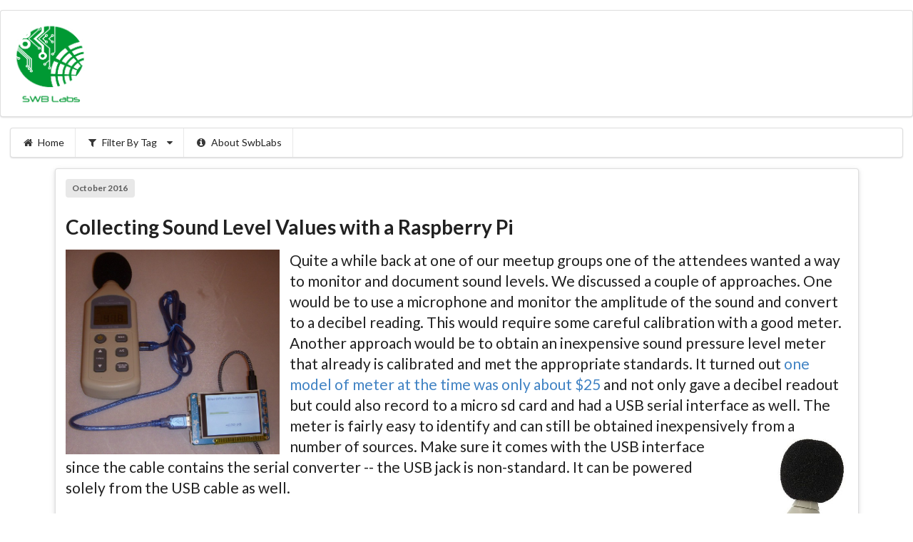

--- FILE ---
content_type: text/html;charset=UTF-8
request_url: http://swblabs.com/article/pi-soundmeter
body_size: 11800
content:
<!DOCTYPE html>
<!--[if lt IE 7 ]> <html lang="en" class="no-js ie6"> <![endif]-->
<!--[if IE 7 ]>    <html lang="en" class="no-js ie7"> <![endif]-->
<!--[if IE 8 ]>    <html lang="en" class="no-js ie8"> <![endif]-->
<!--[if IE 9 ]>    <html lang="en" class="no-js ie9"> <![endif]-->
<!--[if (gt IE 9)|!(IE)]><!-->
<html lang="en" class="no-js">
<!--<![endif]-->
<head>
<meta http-equiv="Content-Type" content="text/html; charset=UTF-8">
<meta http-equiv="X-UA-Compatible" content="IE=edge,chrome=1">
<title>Collecting Sound Level Values with a Raspberry Pi</title>
<meta name="viewport" content="width=device-width, initial-scale=1.0">
<script
	src="https://cdnjs.cloudflare.com/ajax/libs/jquery/2.1.0/jquery.min.js"></script>
<script
	src="https://cdnjs.cloudflare.com/ajax/libs/semantic-ui/2.0.4/semantic.min.js"></script>
<script
	src="//cdnjs.cloudflare.com/ajax/libs/jquery.blockUI/2.66.0-2013.10.09/jquery.blockUI.min.js"></script>
<link rel="stylesheet"
	href="https://cdnjs.cloudflare.com/ajax/libs/semantic-ui/2.0.4/semantic.min.css"
	type="text/css">
<link rel="shortcut icon" type="image/x-icon" href="/assets/favicon-30cc6535ee1223bf252b3676a3dbc5c1.ico"/>			
<link rel="stylesheet" href="/assets/custom-35bb39e5a143fcc242e23ef55c73413d.css"/>


<meta http-equiv="Content-Type" content="text/html; charset=ISO-8859-1"/>
<meta name="layout" content="semantic"/>


<r:layoutResources/>
<script>
  (function(i,s,o,g,r,a,m){i['GoogleAnalyticsObject']=r;i[r]=i[r]||function(){
  (i[r].q=i[r].q||[]).push(arguments)},i[r].l=1*new Date();a=s.createElement(o),
  m=s.getElementsByTagName(o)[0];a.async=1;a.src=g;m.parentNode.insertBefore(a,m)
  })(window,document,'script','https://www.google-analytics.com/analytics.js','ga');
  ga('create', 'UA-29152133-1', 'auto');
  ga('send', 'pageview');
</script>
</head>

<body>
	<div id="browserwarn" class="ui warning small icon hidden message">
		<i class="warning sign icon"></i> <i class="close icon"></i>
		<div class="content">
			<div class="header">Use of a More Recent Browser is Recommended</div>
			<p>This site uses modern HTML5 features and may not render
				correctly on earlier browsers. If you use Internet Explorer, version
				11 and later is recommended.</p>
		</div>
	</div>
	<div class="ui segment">
		<div class="ui two column grid">
			<div class="column">
				<a href="/"> <img src="/assets/swblabs3-e987bd2bc462d79f8be08124de776c91.png" class="ui image" style="max-height: 120px;"/>
				</a>
			</div>
			<div class="column" style="text-align: right;"></div>
		</div>
	</div>
	<div class="menu-wrapper">
		<div class="ui menu">
			<a class="item menu-home" href="/"> <i class="icon home"></i>
				Home
			</a>
			
			<div class="ui dropdown item"><i class="filter icon"></i>Filter By Tag<i class="icon dropdown"></i>
			<div class="compact menu">
			<a class="item" href="/home">All</a>
			
			
			<a class="item" href="/home?tags=arduino">Arduino&nbsp;(15)</a>
			
			
			
			<a class="item" href="/home?tags=art">Art&nbsp;(1)</a>
			
			
			
			<a class="item" href="/home?tags=gakken">Gakken Kits&nbsp;(2)</a>
			
			
			
			<a class="item" href="/home?tags=halloween">Halloween&nbsp;(5)</a>
			
			
			
			<a class="item" href="/home?tags=home-automation">Home Automation&nbsp;(7)</a>
			
			
			
			<a class="item" href="/home?tags=kickstarter">Kickstarter&nbsp;(3)</a>
			
			
			
			<a class="item" href="/home?tags=make-magazine-project">Make Magazine Project&nbsp;(3)</a>
			
			
			
			
			
			<a class="item" href="/home?tags=misc">Misc&nbsp;(1)</a>
			
			
			
			<a class="item" href="/home?tags=other-kits">Misc Kits&nbsp;(1)</a>
			
			
			
			<a class="item" href="/home?tags=projects">Projects&nbsp;(26)</a>
			
			
			
			<a class="item" href="/home?tags=raspberry-pi">Raspberry Pi&nbsp;(7)</a>
			
			
			
			<a class="item" href="/home?tags=robots">Robots&nbsp;(9)</a>
			
			
			
			<a class="item" href="/home?tags=software">Software&nbsp;(10)</a>
			
			
			
			<a class="item" href="/home?tags=trips">Trips&nbsp;(4)</a>
			
			
			</div>
			</div>
			
			<a class="item menu-about" href="/home/about"><i class="info circle icon"></i>About SwbLabs</a>
			
		</div>
	</div>

	<div class="content">
		
  <div class="ui container">
  <div class="ui raised segment">
  
  <div class="float ui label">October 2016</div>
  
  <h1 class="ui header">Collecting Sound Level Values with a Raspberry Pi</h1>
  
  <div style="font-size:150%">
<p>
<a href="https://s3.amazonaws.com/swblabs-content/images/soundmeter.jpg"><img class="ui medium left floated image" src="https://s3.amazonaws.com/swblabs-content/images/soundmeter-s.jpg"/></a>
Quite a while back at one of our meetup groups one of the attendees wanted a way to monitor and document sound levels.  We
discussed a couple of approaches.  One would be to use a microphone and monitor the amplitude of the sound and convert to 
a decibel reading.  This would require some careful calibration with a good meter.  Another approach would be to obtain
an inexpensive sound pressure level meter that already is calibrated and met the appropriate standards.  It turned out
<a href="https://www.amazon.com/gp/product/B00ABCKI7W/ref=oh_aui_search_detailpage?ie=UTF8&psc=1">one model of meter at the time was only about $25</a> and not only gave a decibel readout but could also record to a micro sd
card and had a USB serial interface as well.  The meter is fairly easy to identify and can still be obtained inexpensively from a number of sources.
<a href="https://s3.amazonaws.com/swblabs-content/images/koolertron.jpg"><img class="ui small right floated image" src="https://s3.amazonaws.com/swblabs-content/images/koolertron-s.jpg"/></a>
Make sure it comes with the USB interface since the cable contains the serial converter -- the USB jack is non-standard.  It can be powered solely from the USB cable as well.
</p>
<p>
The idea was to push the readings to the cloud in real time.  With simple USB devices -- this can be accomplished fairly easily with the
appropriate Python libraries on a Raspberry Pi.  The Python program below was the one I used to push the readings to one of my sites that
handles, graphs, and takes action based on streams of sensor data -- like the sound samples from this decibel meter.  There are a number
of free sites that can collect and display such data.  A number of people have worked with the meter I chose before and some Python examples
have been floating around for few years on how to read the USB to access the reading.  Unfortunately as I'm writing this up now I don't have
the original reference for the USB reading code (and perhaps this is circular because I posted my code to <a href="https://github.com/swb1701/RaspberryPi/tree/master/soundmeter">GitHub</a> a couple years ago myself) but another recent use of the code is
<a href="http://codereview.stackexchange.com/questions/113389/read-decibel-level-from-a-usb-meter-display-it-as-a-live-visualization-and-sen">here</a>.
I utilized Python's PyUSB library to connect with the device (the usb.core.find line) and to transfer the decibel reading (the dev.ctrl_transfer line).
In this example, I'm using the Python requests library to post the data to my site every second.
<pre style="line-height:150%">
#!/usr/bin/python

import sys
import usb.core
import requests
import time

streams="Scott's Sound Level Meter:i"
tokens="<tokencode>"

dev=usb.core.find(idVendor=0x16c0,idProduct=0x5dc)

assert dev is not None

print dev

print hex(dev.idVendor)+','+hex(dev.idProduct)

while True:
    time.sleep(1)
    ret = dev.ctrl_transfer(0xC0,4,0,0,200)
    dB = (ret[0]+((ret[1]&3)*256))*0.1+30
    print dB
    msg="{'dB':'"+str(dB)+"'}"
    try:
        requests.post('https://temporacloud.com/connection/clientSend', data={'streams':streams,'tokens':tokens,'message':msg},verify=False)
    except: None 
</pre>  
<p>
The code can easily be adapted to store, display, or post the decibel readings in various ways.  As I was writing this up I thought it might
be nice to show display of the data on the Pi itself.  So I stacked an <a href="https://www.adafruit.com/product/2298">Adafruit PiTFT Plus (320x240 2.8" Touch Display)</a> on top of a Pi 3 and
plugged in the meter.  I then put together a really simple Python UI version of the program.  I used the Raspbian image in the <a href="https://learn.adafruit.com/adafruit-pitft-28-inch-resistive-touchscreen-display-raspberry-pi">Adafruit Tutorial</a> and followed the steps to add PyGame.
Then I consulted <a href="http://jeremyblythe.blogspot.com/2014/09/raspberry-pi-pygame-ui-basics.html">Jeremy Bly's tutorial on the Pygame UI</a>.  The program
is shown below:
</p>
<pre style="line-height:150%">
#!/usr/bin/python

import usb.core
import os
import pygame
import pygameui as ui

os.putenv('SDL_FBDEV', '/dev/fb1')

dev=usb.core.find(idVendor=0x16c0,idProduct=0x5dc)

assert dev is not None

print dev

print hex(dev.idVendor)+','+hex(dev.idProduct)

class PiTft(ui.Scene):
    def __init__(self):
        ui.Scene.__init__(self)

        self.add_child(ui.Label(ui.Rect(0,0,320,50),'Raspberry Pi Sound Meter'))

        self.progress_view = ui.ProgressView(ui.Rect(20, 50, 280, 120))
        self.add_child(self.progress_view)

        self.db_value = ui.Label(ui.Rect(110, 170, 100, 30), '00.00 dB')
        self.add_child(self.db_value)

        self.progress = 0
        
    def update(self, dt):
        ui.Scene.update(self, dt)
        ret = dev.ctrl_transfer(0xC0,4,0,0,200)
        dB = (ret[0]+((ret[1]&3)*256))*0.1+30
        self.db_value.text = '%2.2f dB' % dB
        self.progress=(dB/100.0)
        self.progress_view.progress = self.progress
            
if __name__ == '__main__':
    ui.init('SoundMeter UI', (320, 240))
    ui.scene.push(PiTft())
    pygame.mouse.set_visible(False)
    ui.run()
</pre>
<p>
You can see the PyGame UI interface in the video below.  I used a cordless drill to increase the noise level for the demonstration.  You can
see that the meter lags the change in sound level a bit but the Pi is quickly getting the same reading transferred to it from the meter.  This kind
of recipe for using Python to read USB on the PI could be used to Internet enable many types of devices.
</p>
<center>
<iframe width="560" height="315" src="https://www.youtube.com/embed/l0ZzmzJu4KA" frameborder="0" allowfullscreen></iframe>
</center>
</div>

  
  </div>
  </div>

	</div>

	<div class="menu-wrapper">
		<div class="ui segment" style="margin-bottom: 15px;">
			<b>SwbLabs 1.0.0</b>
		</div>
	</div>

	<script src="/assets/application-247870698cde42e47f46c439b79822e8.js" type="text/javascript" ></script>
	<r:layoutResources/>
	<script>
	function isIE () {
		  //this detects IE prior to 11
		  var myNav = navigator.userAgent.toLowerCase();
		  return (myNav.indexOf('msie') != -1) ? parseInt(myNav.split('msie')[1]) : false;
		}

		if (!sessionStorage.swbnowarn && isIE()) {
			$('#browserwarn').removeClass("hidden");
		}
	
		$('.message .close').on('click', function() {
		  sessionStorage.swbnowarn=1
		  $(this).closest('.message').fadeOut();
		});	
		var activeMenu = function(id) {
			if ($('.menu-' + id).is('a')) {
				$('.menu-' + id).addClass('active');
			} else {
				$('.menu-' + id).addClass('selected');
			}
		};
		var flag = false;
		var tab = 'tab0';
		function goToURL(url) {
			window.location = url + '&tab=' + tab;
		}
		$(function() {
			$('.ui.dropdown').dropdown({
				on : 'hover'
			});
			$('#nav > ul > li > a').click(function() {
				$('#nav li').removeClass('active');
			});
		});

		function switchMenu(id) {
			$('#' + id).closest('li').addClass('active');
		}
	</script>
</body>
</html>


--- FILE ---
content_type: text/css;charset=utf-8
request_url: http://swblabs.com/assets/custom-35bb39e5a143fcc242e23ef55c73413d.css
body_size: 1346
content:
.content, .menu-wrapper {max-width: 100%;margin: 15px auto;padding: 0 1rem;}.selected {box-shadow: 0 2px 0 inset;}.grid-menu {width: 500px;}.grid-menu>.item {float: left;width: 33.33%;}.ui.dropdown.selected {box-shadow: 0 2px 0 inset;}.ui.dropdown .menu .tag-on.item {background-color: #dddddd;font-weight: 700;}.ui.bordered.card, .ui.bordered.image img, .ui.bordered.image svg, .ui.bordered.images .image, .ui.bordered.images img, .ui.bordered.images svg, img.ui.bordered.image {border: 1px solid rgba(0, 0, 0, .3);}#cardContainer {margin-left: auto;margin-right: auto;}#cardContainer .ui.card {width: 345px;margin-top: 0;margin-bottom: 2em;box-shadow: 5px 5px 15px #888888;height: 95%;}.ui.icon.button.flipButton {float: right;margin-left: 1em;}.flip-container {-webkit-perspective: 1000;-moz-perspective: 1000;-ms-perspective: 1000;perspective: 1000;-ms-transform: perspective(1000px);-moz-transform: perspective(1000px);-moz-transform-style: preserve-3d;-ms-transform-style: preserve-3d;}.flip-container.flipped .back {-webkit-transform: rotateY(0deg);-moz-transform: rotateY(0deg);-o-transform: rotateY(0deg);-ms-transform: rotateY(0deg);transform: rotateY(0deg);z-index: 9;}.flip-container.flipped .front {-webkit-transform: rotateY(180deg);-moz-transform: rotateY(180deg);-o-transform: rotateY(180deg);transform: rotateY(180deg);}.ie9 .flip-container.flipped .front {display: none;}.flip-container,.front,.back {width: 345px;}.flipper {-webkit-transition: 0.6s;-webkit-transform-style: preserve-3d;-ms-transition: 0.6s;-moz-transition: 0.6s;-moz-transform: perspective(1000px);-moz-transform-style: preserve-3d;-ms-transform-style: preserve-3d;transition: 0.6s;transform-style: preserve-3d;position: relative;display: none;}.front,.back {-webkit-backface-visibility: hidden;-moz-backface-visibility: hidden;-ms-backface-visibility: hidden;backface-visibility: hidden;-webkit-transition: 0.6s;-webkit-transform-style: preserve-3d;-moz-transition: 0.6s;-moz-transform-style: preserve-3d;-o-transition: 0.6s;-o-transform-style: preserve-3d;-ms-transition: 0.6s;-ms-transform-style: preserve-3d;transition: 0.6s;transform-style: preserve-3d;position: absolute;top: 0;left: 0;}.front {-webkit-transform: rotateY(0deg);-ms-transform: rotateY(0deg);z-index: 2;}.back {-webkit-transform: rotateY(-180deg);-moz-transform: rotateY(-180deg);-o-transform: rotateY(-180deg);-ms-transform: rotateY(-180deg);transform: rotateY(-180deg);}.flip-container.flipped .front i.icon,.flip-container.flipped .front .image,.flip-container:not (.flipped ) .back i.icon {-webkit-transform-style: preserve-3d;-webkit-perspective: 1000;-webkit-backface-visibility: hidden;-webkit-transform: translate3d(0, 0, 0);}#page-body {margin: 0 auto;max-width: 1100px;}.divtab {background: white;max-height: 670px;border: 5px solid white;border-radius: 10px;position: relative;width: 99%;}.contentactive {width: 99%;padding: 10px 0px 10px 10px;opacity: 1;max-height: 650px;min-height: 100px;overflow-y: auto;}#portfolioWrapper {width: 400px;border: 3px dotted green;overflow: hidden;}.appspan {padding: 5px;margin: 5px 10px;width: 172px;text-align: center;float: left;position: relative;display: inline-block;min-height: 140px;}.roundcorners {width: 172px;height: 80px;padding-top: 5px;text-align: center;border: 1px solid #BBB;border-radius: 5px;background-color: #F3F3F3;box-shadow: 0px 1px 0px rgba(0, 0, 0, 0.05), 0px 1px 0px 0px rgba(255, 255, 255, 0.1) inset;position: relative;display: table-cell;vertical-align: middle;}.appactive {opacity: 1;-webkit-transform: scale(1, 1);-webkit-transition-timing-function: ease-out;-webkit-transition-duration: 500ms;-moz-transform: scale(1, 1);-moz-transition-timing-function: ease-out;-moz-transition-duration: 500ms;}.appdisable {opacity: .0;-webkit-transform: scale(1.05, 0.0);-webkit-transition-timing-function: ease-out;-webkit-transition-duration: 500ms;-moz-transform: scale(1.0, 0.0);-moz-transition-timing-function: ease-out;-moz-transition-duration: 500ms;position: relative;z-index: 99;}.panel {padding: 5px 25px 20px 25px;margin-top: 0px;background: #4682B4;}.apptitle {margin: 7px auto 0 auto;font-size: 13px;line-height: 14px;color: #666;text-align: center;text-overflow: ellipsis;padding-bottom: 0.0625em;'}.zoomOut {animation-name: zoomOut;-webkit-animation-name: zoomOut;animation-duration: 1.5s;-webkit-animation-duration: 1.5s;animation-timing-function: ease-in-out;-webkit-animation-timing-function: ease-in-out;visibility: visible !important;}@keyframes zoomOut {0% {transform: scale(0);opacity: 0.0;}60% {transform: scale(1.0);}80% {transform: scale(0.9);opacity: 1;}100% {transform: scale(1);opacity: 1;}}@-webkit-keyframes zoomOut {0% {-webkit-transform: scale(0);opacity: 0.0;}60% {-webkit-transform: scale(1.0);}80% {-webkit-transform: scale(0.9);opacity: 1;}100% {-webkit-transform: scale(1);opacity: 1;}}.playButton {position: absolute;margin: auto;top: 0;left: 0;bottom: 0;right: 0;opacity: .8;width: 100px;height: 100px;}

--- FILE ---
content_type: text/plain
request_url: https://www.google-analytics.com/j/collect?v=1&_v=j102&a=765125032&t=pageview&_s=1&dl=http%3A%2F%2Fswblabs.com%2Farticle%2Fpi-soundmeter&ul=en-us%40posix&dt=Collecting%20Sound%20Level%20Values%20with%20a%20Raspberry%20Pi&sr=1280x720&vp=1280x720&_u=IEBAAEABAAAAACAAI~&jid=271686229&gjid=353711953&cid=1725383451.1762749752&tid=UA-29152133-1&_gid=521358665.1762749752&_r=1&_slc=1&z=1865182822
body_size: -449
content:
2,cG-JC92LTDE3G

--- FILE ---
content_type: application/javascript;charset=utf-8
request_url: http://swblabs.com/assets/application-247870698cde42e47f46c439b79822e8.js
body_size: 153
content:
//# sourceMappingURL=application.js.map
"undefined"!==typeof jQuery&&function(a){a("#spinner").ajaxStart(function(){a(this).fadeIn()}).ajaxStop(function(){a(this).fadeOut()})}(jQuery);